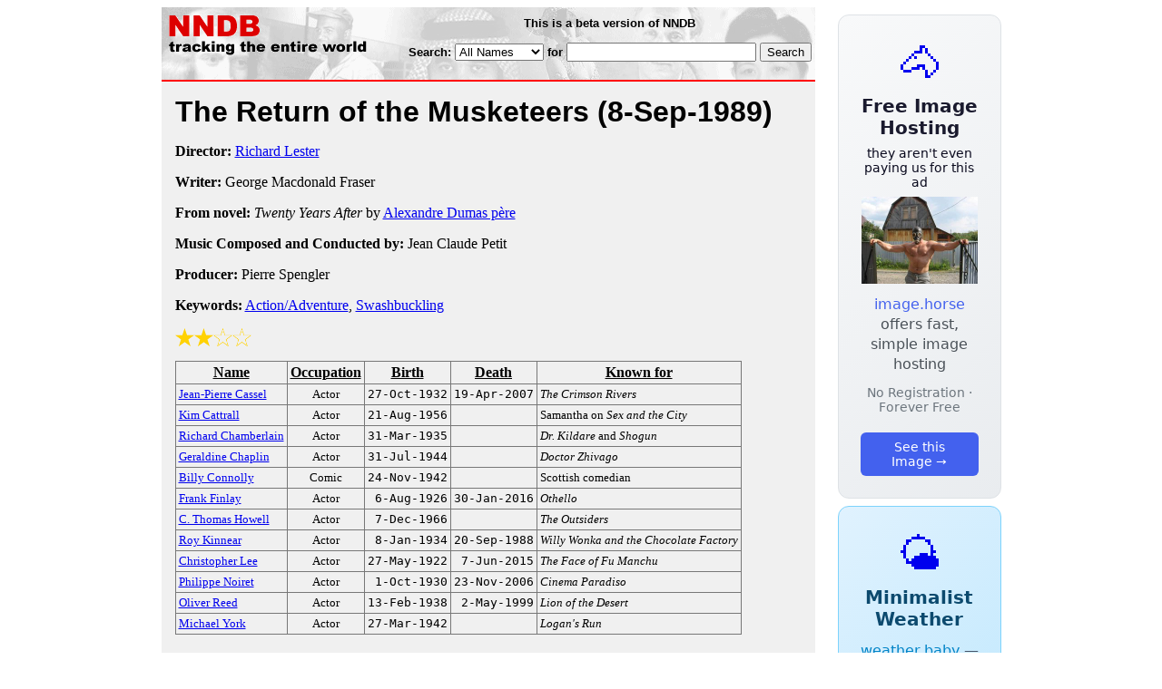

--- FILE ---
content_type: text/html; charset=utf-8
request_url: https://nndb.com/films/730/000034628/
body_size: 4128
content:
<html>
<head>
<title>The Return of the Musketeers</title><link rel="apple-touch-icon-precomposed" href="/silly-nndb-icon.png" /><style type="text/css">
<!--
.fotmbar {  color: #FFFFFF; text-decoration: none}
.fotmbar:hover { color: #FFFFFF; text-decoration: underline}
.newslink {  color: #000000; text-decoration: none}
.newslink:hover { color: #000000; text-decoration: none}
.proflink {  color: #000000; text-decoration: none}
.proflink:hover { color: blue; text-decoration: underline}
.b1f, .b2f, .b3f, .b4f {font-size:1px; overflow:hidden; display:block;}
.b1f {height:1px; background:#e6e6e6; margin:0 5px;}
.b2f {height:1px; background:#e6e6e6; margin:0 3px;}
.b3f {height:1px; background:#e6e6e6; margin:0 2px;}
.b4f {height:2px; background:#e6e6e6; margin:0 1px;}
.contentf {background: #e6e6e6; padding: 2px; }
.contentf div {margin-left: 5px;}
-->
</style><script type="text/javascript" src="/sortable.js"></script>

<link rel="stylesheet" href="/trailer.css" />
<link rel="stylesheet" href="/style.css" />
    <meta name="viewport" content="width=device-width, initial-scale=1" />
    <meta charset="utf-8" />
    <meta name="google" content="notranslate" />
    <meta http-equiv="content-language" content="en" />
    <meta property="og:title" content="The Return of the Musketeers" />
    <meta property="og:type" content="website" />
    <meta property="og:url" content="https://www.nndb.com/films/730/000034628/" />
    <meta name="twitter:card" content="summary" />
    <meta name="twitter:title" content="The Return of the Musketeers" />
</head>
<body bgcolor=#ffffff>
<div>
<center>
<table cellpadding=0 cellspacing=0 border=0><tr><td valign=top><table width=550 cellpadding=0 cellspacing=0>
<tr><td bgcolor=white><table width="100%" cellpadding="4" cellspacing="0" background="/nndb.gif">
  <tr> 
    <td rowspan="2" align="left" valign="top"><a href="http://www.nndb.com/"><img src="/title.gif" width="260" height="50" border=0 alt="NNDB"></a></td>
    <td><table width="100%" cellspacing="0" cellpadding="6">
        <tr align="center"> 
          <td width="25%" nowrap><b><font size="-1" face="Verdana, Arial, Helvetica, sans-serif">This is a beta version of NNDB</font></b></td>
        </tr>
      </table></td>
  </tr>
  <tr> 
    <td align="right" valign="middle"><b><font size="-1" face="Verdana, Arial, Helvetica, sans-serif">
<form action="https://search.nndb.com/search/nndb.cgi" method="get">
<input type="hidden" name="nndb" value="1"></input>
<nobr>Search: 
      <select name="omenu">
        <option value="unspecified" selected>All Names</option>
        <option value="living">Living people</option>
        <option value="dead">Dead people</option>
        <option value="bands">Band Names</option>
        <option value="books">Book Titles</option>
        <option value="movies">Movie Titles</option>
        <option value="fulltext">Full Text</option>
      </select>
      for 
      <input name="query" value="" size=24 maxlength=96>
      <input type=submit value="Search">
      </font></b></nobr></form></td>
  </tr>
</table>


<!-- COPYRIGHT (C) 2026 -->
<!-- ALL RIGHTS RESERVED                                                   -->
<!-- NO PART OF THIS WEBSITE MAY BE REPRODUCED WITHOUT WRITTEN PERMISSION  -->


</td></tr>
<tr><td bgcolor=red height=2></td></tr>
<tr bgcolor=F0F0F0><td bgcolor=F0F0F0>
<table cellpadding=0 cellspacing=15 width=100%><tr><td bgcolor=F0F0F0>
<font size=+3 face="Verdana, Arial, Helvetica, sans-serif"><b>The Return of the Musketeers <nobr>(8-Sep-1989)</nobr></b></font><p>
<p><p>
<b>Director:</b> <a href="/people/334/000078100/">Richard Lester</a><p><b>Writer:</b> George Macdonald Fraser<p><b>From  novel:</b> <i>Twenty Years After</i> by <a href="/people/191/000025116/">Alexandre Dumas père</a><p><b>Music Composed and Conducted by:</b> Jean Claude Petit<p><b>Producer:</b> Pierre Spengler<p><b>Keywords:</b> <a href="/lists/802/000083553/">Action/Adventure</a>, <a href="/lists/715/000083466/">Swashbuckling</a><p><div><img src="/full-star-20.png"><img src="/full-star-20.png"><img src="/empty-star-20.png"><img src="/empty-star-20.png"></div><p><table border=1 class="sortable bordered" id="sort_actors">
<tr><th><b>Name</b></th><th><b>Occupation</b></th><th><b>Birth</b></th><th>Death</b></th><th><b>Known for</b></th></tr>
<tr>
<td><a href="/people/317/000108990/"><font size=-1>Jean-Pierre Cassel</a></td>
<td><font size=-1><center><nobr>Actor</nobr></center></td>
<td align=right><tt><nobr>27-Oct-1932</nobr></tt></td>
<td align=right><tt><nobr>19-Apr-2007</nobr></tt></td>
<td><font size=-1><i>The Crimson Rivers</i></td>
</tr>
<tr>
<td><a href="/people/673/000023604/"><font size=-1>Kim Cattrall</a></td>
<td><font size=-1><center><nobr>Actor</nobr></center></td>
<td align=right><tt><nobr>21-Aug-1956</nobr></tt></td>
<td align=right><tt><nobr>&nbsp;</nobr></tt></td>
<td><font size=-1>Samantha on <i>Sex and the City</i></td>
</tr>
<tr>
<td><a href="/people/844/000023775/"><font size=-1>Richard Chamberlain</a></td>
<td><font size=-1><center><nobr>Actor</nobr></center></td>
<td align=right><tt><nobr>31-Mar-1935</nobr></tt></td>
<td align=right><tt><nobr>&nbsp;</nobr></tt></td>
<td><font size=-1><i>Dr. Kildare</i> and <i>Shogun</i></td>
</tr>
<tr>
<td><a href="/people/347/000091074/"><font size=-1>Geraldine Chaplin</a></td>
<td><font size=-1><center><nobr>Actor</nobr></center></td>
<td align=right><tt><nobr>31-Jul-1944</nobr></tt></td>
<td align=right><tt><nobr>&nbsp;</nobr></tt></td>
<td><font size=-1><i>Doctor Zhivago</i></td>
</tr>
<tr>
<td><a href="/people/440/000024368/"><font size=-1>Billy Connolly</a></td>
<td><font size=-1><center><nobr>Comic</nobr></center></td>
<td align=right><tt><nobr>24-Nov-1942</nobr></tt></td>
<td align=right><tt><nobr>&nbsp;</nobr></tt></td>
<td><font size=-1>Scottish comedian</td>
</tr>
<tr>
<td><a href="/people/266/000205648/"><font size=-1>Frank Finlay</a></td>
<td><font size=-1><center><nobr>Actor</nobr></center></td>
<td align=right><tt><nobr>6-Aug-1926</nobr></tt></td>
<td align=right><tt><nobr>30-Jan-2016</nobr></tt></td>
<td><font size=-1><i>Othello</i></td>
</tr>
<tr>
<td><a href="/people/083/000026005/"><font size=-1>C. Thomas Howell</a></td>
<td><font size=-1><center><nobr>Actor</nobr></center></td>
<td align=right><tt><nobr>7-Dec-1966</nobr></tt></td>
<td align=right><tt><nobr>&nbsp;</nobr></tt></td>
<td><font size=-1><i>The Outsiders</i></td>
</tr>
<tr>
<td><a href="/people/070/000130677/"><font size=-1>Roy Kinnear</a></td>
<td><font size=-1><center><nobr>Actor</nobr></center></td>
<td align=right><tt><nobr>8-Jan-1934</nobr></tt></td>
<td align=right><tt><nobr>20-Sep-1988</nobr></tt></td>
<td><font size=-1><i>Willy Wonka and the Chocolate Factory</i></td>
</tr>
<tr>
<td><a href="/people/896/000022830/"><font size=-1>Christopher Lee</a></td>
<td><font size=-1><center><nobr>Actor</nobr></center></td>
<td align=right><tt><nobr>27-May-1922</nobr></tt></td>
<td align=right><tt><nobr>7-Jun-2015</nobr></tt></td>
<td><font size=-1><i>The Face of Fu Manchu</i></td>
</tr>
<tr>
<td><a href="/people/724/000092448/"><font size=-1>Philippe Noiret</a></td>
<td><font size=-1><center><nobr>Actor</nobr></center></td>
<td align=right><tt><nobr>1-Oct-1930</nobr></tt></td>
<td align=right><tt><nobr>23-Nov-2006</nobr></tt></td>
<td><font size=-1><i>Cinema Paradiso</i></td>
</tr>
<tr>
<td><a href="/people/583/000043454/"><font size=-1>Oliver Reed</a></td>
<td><font size=-1><center><nobr>Actor</nobr></center></td>
<td align=right><tt><nobr>13-Feb-1938</nobr></tt></td>
<td align=right><tt><nobr>2-May-1999</nobr></tt></td>
<td><font size=-1><i>Lion of the Desert</i></td>
</tr>
<tr>
<td><a href="/people/396/000024324/"><font size=-1>Michael York</a></td>
<td><font size=-1><center><nobr>Actor</nobr></center></td>
<td align=right><tt><nobr>27-Mar-1942</nobr></tt></td>
<td align=right><tt><nobr>&nbsp;</nobr></tt></td>
<td><font size=-1><i>Logan's Run</i></td>
</tr>
</table>
<p><font size=+1 face="Verdana, Arial, Helvetica, sans-serif" color=red><b>CAST</b></font><p><table border=0><tr><td><a href="/people/396/000024324/">Michael York</a></td><td> &nbsp; ... &nbsp; D'Artagnan</td></tr><tr><td><a href="/people/583/000043454/">Oliver Reed</a></td><td> &nbsp; ... &nbsp; Athos</td></tr><tr><td><a href="/people/266/000205648/">Frank Finlay</a></td><td> &nbsp; ... &nbsp; Porthos</td></tr><tr><td><a href="/people/083/000026005/">C. Thomas Howell</a></td><td> &nbsp; ... &nbsp; Raoul</td></tr><tr><td colspan=2 style="height: 0.75em"></td></tr><tr><td colspan=2><font size=-2 face="Verdana, Arial, Helvetica, sans-serif">and</font></td></tr><tr><td><a href="/people/673/000023604/">Kim Cattrall</a></td><td> &nbsp; ... &nbsp; Justine</td></tr><tr><td colspan=2 style="height: 0.75em"></td></tr><tr><td colspan=2><font size=-2 face="Verdana, Arial, Helvetica, sans-serif">and in alphabetical order</font></td></tr><tr><td><a href="/people/347/000091074/">Geraldine Chaplin</a></td><td> &nbsp; ... &nbsp; Queen Anne</td></tr><tr><td><a href="/people/070/000130677/">Roy Kinnear</a></td><td> &nbsp; ... &nbsp; Planchet</td></tr><tr><td><a href="/people/896/000022830/">Christopher Lee</a></td><td> &nbsp; ... &nbsp; Rochefort</td></tr><tr><td><a href="/people/724/000092448/">Philippe Noiret</a></td><td> &nbsp; ... &nbsp; Mazarin</td></tr><tr><td colspan=2 style="height: 0.75em"></td></tr><tr><td colspan=2><font size=-2 face="Verdana, Arial, Helvetica, sans-serif">Special Appearance by</font></td></tr><tr><td><a href="/people/844/000023775/">Richard Chamberlain</a></td><td> &nbsp; ... &nbsp; Aramis</td></tr><tr><td colspan=2 style="height: 0.75em"></td></tr><tr><td>Eusebio Lazaro</td><td> &nbsp; ... &nbsp; Beaufort</td></tr><tr><td>Alan Howard</td><td> &nbsp; ... &nbsp; Cromwell</td></tr><tr><td>David Birkin</td><td> &nbsp; ... &nbsp; Louis XIV</td></tr><tr><td>Bill Paterson</td><td> &nbsp; ... &nbsp; Charles I</td></tr><tr><td colspan=2 style="height: 0.75em"></td></tr><tr><td><a href="/people/317/000108990/">Jean-Pierre Cassel</a></td><td> &nbsp; ... &nbsp; Cyrano de Bergerac</td></tr><tr><td colspan=2 style="height: 0.75em"></td></tr><tr><td><a href="/people/440/000024368/">Billy Connolly</a></td><td> &nbsp; ... &nbsp; Caddie</td></tr><tr><td>Servane Ducorps</td><td> &nbsp; ... &nbsp; Olympe</td></tr><tr><td>William J. Fletcher</td><td> &nbsp; ... &nbsp; De Guiche</td></tr><tr><td>Laure Sabardin</td><td> &nbsp; ... &nbsp; Chevreuse</td></tr><tr><td>Marcelline Collard</td><td> &nbsp; ... &nbsp; Lamballe</td></tr><tr><td>Pat Roach</td><td> &nbsp; ... &nbsp; French Executioner</td></tr><tr><td>Jesus Uryman</td><td> &nbsp; ... &nbsp; Headsman</td></tr><tr><td>Fernando De Juan</td><td> &nbsp; ... &nbsp; Ireton</td></tr><tr><td>Barry Burgues</td><td> &nbsp; ... &nbsp; Young Clerk</td></tr><tr><td>Leon Greene</td><td> &nbsp; ... &nbsp; Capt. Groslow</td></tr><tr><td>Agata Lys</td><td> &nbsp; ... &nbsp; Duchesse de Longueville</td></tr><tr><td>Bob Todd</td><td> &nbsp; ... &nbsp; High Bailiff</td></tr><tr><td>Lucy Hardwick</td><td> &nbsp; ... &nbsp; Lady-in-Waiting</td></tr><tr><td>Aldo Sambrell</td><td> &nbsp; ... &nbsp; Burly Demonstrator</td></tr><tr><td>Jack Taylor</td><td> &nbsp; ... &nbsp; Gentleman on Horseback</td></tr><tr><td>Ricardo Palacios</td><td> &nbsp; ... &nbsp; Big Lackey</td></tr><tr><td>Luciano Federico</td><td> &nbsp; ... &nbsp; Tall Lackey</td></tr><tr><td colspan=2 style="height: 0.75em"></td></tr><tr><td colspan=2><font size=-2 face="Verdana, Arial, Helvetica, sans-serif">Commedia del Arte -- Teatro de Camara de Madrid</font></td></tr><tr><td>Carmen Fernandez</td><td> &nbsp; ... &nbsp; Commedia del Arte</td></tr><tr><td>Rafael de la Cruz</td><td> &nbsp; ... &nbsp; Commedia del Arte</td></tr><tr><td>German Estebas</td><td> &nbsp; ... &nbsp; Commedia del Arte</td></tr><tr><td>Jesus García</td><td> &nbsp; ... &nbsp; Commedia del Arte</td></tr><tr><td>Fernando Simon</td><td> &nbsp; ... &nbsp; Commedia del Arte</td></tr></table><p><p><font size=+1 face="Verdana, Arial, Helvetica, sans-serif" color=red><b>REVIEWS</b></font><p><br><br>
<p>
<br><br><p><font size=-1>Copyright &copy;2026</font><p>
</td></tr></table>
</td></tr>
</table>
</td>
<td width=180 align="center" valign="top" style="padding: 0px 0px 8px 25px;"><div style="padding-top: 8px">
<a href="https://image.horse/f3/39/0SZVLR51VHHMK8/" style="display: block; text-align: center; padding: 1.5rem; font-family: system-ui, sans-serif; background: linear-gradient(135deg, #f8f9fa 0%, #e9ecef 100%); border-radius: 12px; border: 1px solid #dee2e6; text-decoration: none; cursor: pointer;">
  <div style="font-size: 48px; margin-bottom: 0.5rem;">🐴</div>
  <div style="font-size: 1.25rem; font-weight: 600; color: #1a1a2e; margin-bottom: 0.5rem;">Free Image Hosting</div>
  <div style="font-size: 0.85rem; font-weight: 200; color: #0a0a1e; margin-bottom: 0.5rem;">they aren't even paying us for this ad</div>
  
  <img src="/t/t_0SZVLR51VHHMK8.jpg" width="128">

  <p style="color: #495057; margin: 0.75rem 0; line-height: 1.4;">
    <span style="color: #4361ee; font-weight: 500;">image.horse</span> offers fast, simple image hosting
  </p>
  <p style="color: #6c757d; font-size: 0.875rem; margin: 0.75rem 0;">No Registration · Forever Free</p>
  <span style="display: inline-block; margin-top: 0.5rem; padding: 0.5rem 1.25rem; background: #4361ee; color: white; border-radius: 6px; font-weight: 500; font-size: 0.875rem;">See this Image →</span>
</a>
</div>

<div style="padding-top: 8px; padding-bottom: 8px;">
<a href="https://weather.baby/landing?ref=nndb" style="display: block; text-align: center; padding: 1.5rem; font-family: system-ui, sans-serif; background: linear-gradient(135deg, #e0f2fe 0%, #bae6fd 100%); border-radius: 12px; border: 1px solid #7dd3fc; text-decoration: none; cursor: pointer;">
  <div style="font-size: 48px; margin-bottom: 0.5rem;">🌤️</div>
  <div style="font-size: 1.25rem; font-weight: 600; color: #0c4a6e; margin-bottom: 0.5rem;">Minimalist Weather</div>
  <p style="color: #475569; margin: 0.75rem 0; line-height: 1.4;">
    <span style="color: #0284c7; font-weight: 500;">weather.baby</span> — clean, at-a-glance forecasts
  </p>
  <p style="color: #64748b; font-size: 0.875rem; margin: 0.75rem 0;">No Ads · No Tracking · No Clutter</p>
  <span style="display: inline-block; margin-top: 0.5rem; padding: 0.5rem 1.25rem; background: #0284c7; color: white; border-radius: 6px; font-weight: 500; font-size: 0.875rem;">Check the weather →</span>
</a>
</div>

</td></tr>
</table>
</center>
</div>
</body>
</html>
